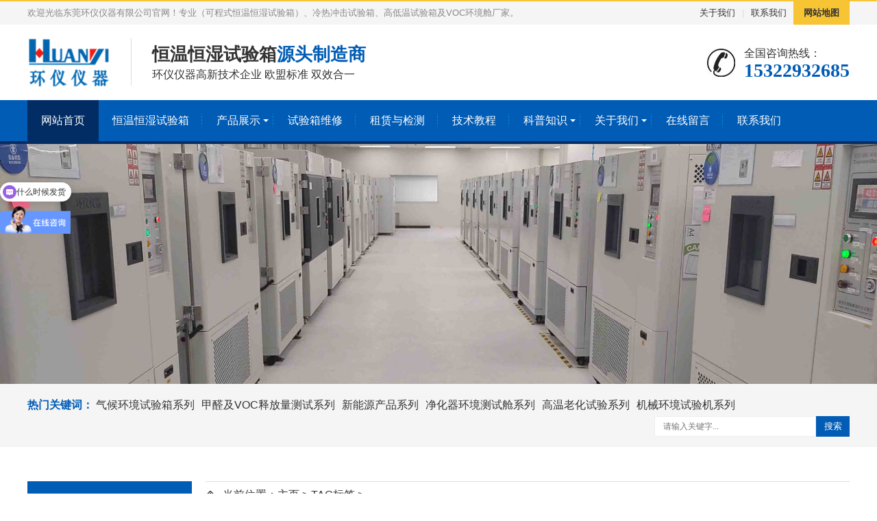

--- FILE ---
content_type: text/html;charset=utf-8
request_url: http://www.huanyi168.com/tags/718.html
body_size: 3700
content:
<!DOCTYPE html>
<html lang="zh-CN">
    <head>
        <meta charset="UTF-8">
        <meta http-equiv="X-UA-Compatible" content="IE=Edge">
        <meta name="renderer" content="webkit|ie-comp|ie-stand" />
        <meta name="viewport" content="width=device-width, initial-scale=1.0, maximum-scale=1.0, user-scalable=0">
        <meta http-equiv="Cache-Control" content="no-transform" />
        <meta name="applicable-device" content="pc,wap">
        <meta name="MobileOptimized" content="width" />
        <meta name="HandheldFriendly" content="true" />
        <title>空调器舒适性环境试验室_东莞环仪仪器</title>
        <meta name="description" content="" />
        <meta name="keywords" content="" />
        <link href="/favicon.ico" rel="shortcut icon" type="image/x-icon" />
        <link href="http://www.huanyi168.com/template/pc/skin/css/animate.min.css" rel="stylesheet" media="screen" type="text/css" />
<link href="http://www.huanyi168.com/template/pc/skin/css/swiper.min.css" rel="stylesheet" media="screen" type="text/css" />
<link href="http://www.huanyi168.com/template/pc/skin/css/style.css" rel="stylesheet" media="screen" type="text/css" />
<script language="javascript" type="text/javascript" src="http://www.huanyi168.com/template/pc/skin/js/jquery.min.js"></script>
<script language="javascript" type="text/javascript" src="http://www.huanyi168.com/template/pc/skin/js/wow.min.js"></script>
<script language="javascript" type="text/javascript" src="http://www.huanyi168.com/template/pc/skin/js/swiper.min.js"></script>
<script language="javascript" type="text/javascript" src="http://www.huanyi168.com/template/pc/skin/js/js.js"></script>
    </head>
    <body>
        <div class="header">
  <div class="topbar">
    <div class="container">
      <ul>
                <li><a rel="nofollow" href="http://www.huanyi168.com/guanyuwomen/">关于我们</a></li>
                <li class="pipe">|</li>
                <li><a rel="nofollow" href="http://www.huanyi168.com/contact/">联系我们</a></li>
                <li class="c"><a rel="nofollow" href="http://www.huanyi168.com/sitemap.xml">网站地图</a></li>
      </ul>
      <span>欢迎光临东莞环仪仪器有限公司官网！专业（可程式恒温恒湿试验箱）、冷热冲击试验箱、高低温试验箱及VOC环境舱厂家。</span> </div>
  </div>
  <div class="container clearfix"> <a href="javascript:;" class="menu-btn"><span></span></a>
    <div class="logo img-center"><a href="http://www.huanyi168.com" title="东莞环仪仪器"><img src="http://www.huanyi168.com/uploads/allimg/20211213/1-21121311142O54.png" alt="东莞环仪仪器"></a></div>
    <div class="text"><strong>恒温恒湿试验箱<span>源头制造商</span></strong>环仪仪器高新技术企业 欧盟标准 双效合一</div>
    <div class="tel">全国咨询热线：<strong>15322932685</strong></div>
  </div>
   
  <div class="nav">
    <div class="container">
      <ul>
        <li class="active"><a rel="nofollow" href="http://www.huanyi168.com">网站首页</a></li>
        
                <li class=" "><a rel="nofollow" href="http://www.huanyi168.com/pro1/68.html">恒温恒湿试验箱</a>
                </li>
                <li class="dropdown "><i class="arr"></i><a rel="nofollow" target="_blank" href="http://www.huanyi168.com/product/">产品展示</a>
                  <div class="dropdown-box">
                        <p><a target="_blank" href="http://www.huanyi168.com/pro1/">气候环境试验箱系列</a></p>
                        <p><a target="_blank" href="http://www.huanyi168.com/pro2/">甲醛及VOC释放量测试系列</a></p>
                        <p><a target="_blank" href="http://www.huanyi168.com/pro3/">净化器环境测试舱系列</a></p>
                        <p><a target="_blank" href="http://www.huanyi168.com/pro4/">高温老化试验系列</a></p>
                        <p><a target="_blank" href="http://www.huanyi168.com/pro5/">机械环境试验机系列</a></p>
                        <p><a target="_blank" href="http://www.huanyi168.com/pro6/">整车及零部件检测设备系列</a></p>
                        <p><a target="_blank" href="http://www.huanyi168.com/NE/">新能源产品系列</a></p>
                      </div>
                </li>
                <li class=" "><a rel="nofollow" target="_blank" href="http://www.huanyi168.com/weixiu.html">试验箱维修</a>
                </li>   
                <li class=" "><a rel="nofollow" target="_blank" href="http://www.huanyi168.com/zulin.html">租赁与检测</a>
                </li> 
                <li class=" "><a rel="nofollow" target="_blank" href="http://www.huanyi168.com/jishu/">技术教程</a>
                </li>
                <li class="dropdown "><i class="arr"></i><a rel="nofollow" target="_blank" href="http://www.huanyi168.com/news/">科普知识</a>
                  <div class="dropdown-box">
                        <p><a target="_blank" href="http://www.huanyi168.com/zixun/">产品知识</a></p>
                        <p><a target="_blank" href="http://www.huanyi168.com/question/">常见问题</a></p>
                      </div>
                </li>
                <li class="dropdown "><i class="arr"></i><a target="_blank" rel="nofollow" href="http://www.huanyi168.com/guanyuwomen/">关于我们</a>
                  <div class="dropdown-box">
                        <p><a target="_blank" rel="nofollow" href="http://www.huanyi168.com/jianjie/">公司简介</a></p>
                        <p><a target="_blank" rel="nofollow" href="http://www.huanyi168.com/chejian/">工厂车间</a></p>
                        <p><a target="_blank" rel="nofollow" href="http://www.huanyi168.com/zizhi/">荣誉资质</a></p>
                        <p><a target="_blank" rel="nofollow" href="http://www.huanyi168.com/fengcai/">企业风采</a></p>
                        <p><a target="_blank" rel="nofollow" href="http://www.huanyi168.com/kehu/">合作客户</a></p>
                      </div>
                </li>
                <li class=" "><a target="_blank" rel="nofollow" href="http://www.huanyi168.com/liuyan/">在线留言</a>
                </li>
                <li class=" "><a target="_blank" rel="nofollow" href="http://www.huanyi168.com/contact/">联系我们</a>
                </li>
              </ul>
    </div>
  </div>
  
  
</div>

        <div class="banner-sub" style="background-image: url(/template/pc/skin/images/zulin.jpg);"> </div>
        <div class="eyou-sou" style="display: block">
          <div class="container clearfix">
            <div class="hot"> <strong>热门关键词：</strong> <a href="http://www.huanyi168.com/pro1/">气候环境试验箱系列</a><a href="http://www.huanyi168.com/pro2/">甲醛及VOC释放量测试系列</a><a href="http://www.huanyi168.com/NE/">新能源产品系列</a><a href="http://www.huanyi168.com/pro3/">净化器环境测试舱系列</a><a href="http://www.huanyi168.com/pro4/">高温老化试验系列</a><a href="http://www.huanyi168.com/pro5/">机械环境试验机系列</a> </div>
            <div class="hform">
                                <form method="get" action="/search.html" onsubmit="return searchForm();">
                    <input type="text" name="keywords" placeholder="请输入关键字...">
                    <button type="submit">搜索</button>
                <input type="hidden" name="method" value="1" />                </form>
                            </div>
          </div>
        </div>
        <div class="container">
            <div class="ct2 clearfix">
                <div class="ct2-sd">
                    <div class="panel-sd lanmu">
                        <div class="tit">TAG标签</div>
                        <div class="bd">
                            <ul>
                                                                <li> <a href="http://www.huanyi168.com/pro1/">气候环境试验箱系列</a> </li>
                                                                <li> <a href="http://www.huanyi168.com/pro2/">甲醛及VOC释放量测试系列</a> </li>
                                                                <li> <a href="http://www.huanyi168.com/NE/">新能源产品系列</a> </li>
                                                                <li> <a href="http://www.huanyi168.com/pro3/">净化器环境测试舱系列</a> </li>
                                                                <li> <a href="http://www.huanyi168.com/pro4/">高温老化试验系列</a> </li>
                                                                <li> <a href="http://www.huanyi168.com/pro5/">机械环境试验机系列</a> </li>
                                                                <li> <a href="http://www.huanyi168.com/pro6/">整车及零部件检测设备系列</a> </li>
                                                            </ul>
                        </div>
                    </div>
                    <div class="panel-sd">
                        <div class="tit">联系我们</div>
                        <div class="bd">
                            <div class="contact-sd">
                                <div class="tel">
                                    <div class="img-center"><img src="/template/pc/skin/images/lx_tel.gif" alt=""></div>
                                    <strong>15322932685</strong>
                                </div>
                                <p>手机：15322932685</p>
                                <p>邮箱：dg@huanyi-group.com</p>
                                <p>QQ：2796909969</p>
                                <p>地址：广东省东莞市东坑镇龙坑兴业路3号</p>
                            </div>
                        </div>
                    </div>
                </div>
                <div class="ct2-mn">
                    <div class="position">当前位置：<a href="http://www.huanyi168.com">主页</a> > <a href=''>TAG标签</a> > </div>
                    <ul class="list-4">
                                               <li><a href="http://www.huanyi168.com/zixun/3761.html" title="房间空调器舒适性环境试验室的设计要求">
                                <div class="more">查看详情</div>
                                <div class="date"><strong>20</strong>2023-05</div>
                                <div class="text">
                                    <h4>房间空调器舒适性环境试验室的设计要求</h4>
                                    <p>房间空调器舒适性环境试验室，是用于评价日常工作和生活的中等热条件下室内热环境的设计,也可用于房间空气调节系统热舒适性评价。电影院、医院等特殊条件下的人体热舒适环境要求。房间空调器舒适性环境试验室的建造...</p>
                                </div>
                            </a> </li>
                                            </ul>
                    <div class="pagination-wrapper">
                        <div class="pagination">  共<strong>1</strong>页 <strong>1</strong>条 </div>
                    </div>
                </div>
            </div>
        </div>
        <div class="footer">
  <div class="container clearfix">
    <div class="footer-ewm">
      <div class="img-center"><img src="http://www.huanyi168.com/uploads/allimg/20210521/1-2105211A150E1.png" /></div>
      <p>微信扫一扫</p>
    </div>
    <div class="footer-logo img-center"><img src="http://www.huanyi168.com/uploads/allimg/20211213/1-211213111IIW.png" /></div>
    <div class="footer-info">
      <p>东莞市环仪仪器科技有限公司</p>
      <p>电话：15322932685 传真：0769-83482056</p>
      <p>邮箱：dg@huanyi-group.com  地址：广东省东莞市东坑镇龙坑兴业路3号</p>
      <p>Copyright © 2007-2022 东莞市环仪仪器科技公司 版权所有 备案号：<a href="https://beian.miit.gov.cn/" rel="nofollow" target="_blank">粤ICP备09024838号</a></p>
    </div>
  </div>
  <div class="footer-link">
    <div class="container"> <span>|</span> 
      <a href="https://baike.baidu.com/item/%E6%81%92%E6%B8%A9%E6%81%92%E6%B9%BF%E8%AF%95%E9%AA%8C%E7%AE%B1/9939452?fr=aladdin" rel="nofollow" target="_blank">恒温恒湿试验箱</a> <span>|</span> 
      <a href="http://www.huanyi168.com" target="_blank">恒温恒湿试验箱</a> <span>|</span> 
      <a href="http://www.gbtest.net/" rel="nofollow" target="_blank">恒温恒湿试验箱厂家</a> <span>|</span> 
      <a href="https://ss.knet.cn/" rel="nofollow" target="_blank">可信网站</a> <span>|</span> 
      <a href="http://www.zgksun.com/zgksun-ParentList-304059/" rel="nofollow" target="_blank">可程式恒温恒湿试验箱厂家</a> <span>|</span> <a href="https://credit.szfw.org/" rel="nofollow" target="_blank">诚信网站</a> <span>|</span> 
      <a href="https://baijiahao.baidu.com/s?id=1697526553592982892&wfr=spider&for=pc" rel="nofollow" target="_blank">恒温恒湿试验箱修理</a> <span>|</span> </div>
      
      	<div style="width:300px;margin:0 auto; padding:20px 0;">
		 		<a rel="nofollow" target="_blank" href="http://www.beian.gov.cn/portal/registerSystemInfo?recordcode=44190002006087" style="display:inline-block;text-decoration:none;height:20px;line-height:20px;"><img src="/template/pc/skin/images/beian.png" style="float:left;"/><p style="float:left;height:20px;line-height:20px;margin: 0px 0px 0px 5px; color:#939393;">粤公网安备 44190002006087号</p></a>
		 	</div>
      
  </div>
  
</div>


<div class="eyou-footer-fix">
  <ul class="clearfix">
    <li><a href="tel:15322932685"><i class="i1"></i>电话咨询</a></li>
        <li><a href="http://www.huanyi168.com/product/"><i class="i2"></i>产品展示</a></li>
        <li><a href="http://www.huanyi168.com/news/"><i class="i3"></i>科普知识</a></li>
        <li><a href="http://www.huanyi168.com"><i class="i4"></i>网站首页</a></li>
  </ul>
</div>
<script>
var _hmt = _hmt || [];
(function() {
  var hm = document.createElement("script");
  hm.src = "https://hm.baidu.com/hm.js?7662a5d2c4409e29aff889d97f690429";
  var s = document.getElementsByTagName("script")[0]; 
  s.parentNode.insertBefore(hm, s);
})();
</script>

<script>
var _hmt = _hmt || [];
(function() {
  var hm = document.createElement("script");
  hm.src = "https://hm.baidu.com/hm.js?57831d4863a47d5df92d79acd031dd76";
  var s = document.getElementsByTagName("script")[0]; 
  s.parentNode.insertBefore(hm, s);
})();
</script>

 
<!-- 应用插件标签 start --> 
  
<!-- 应用插件标签 end -->
    </body>
</html>
